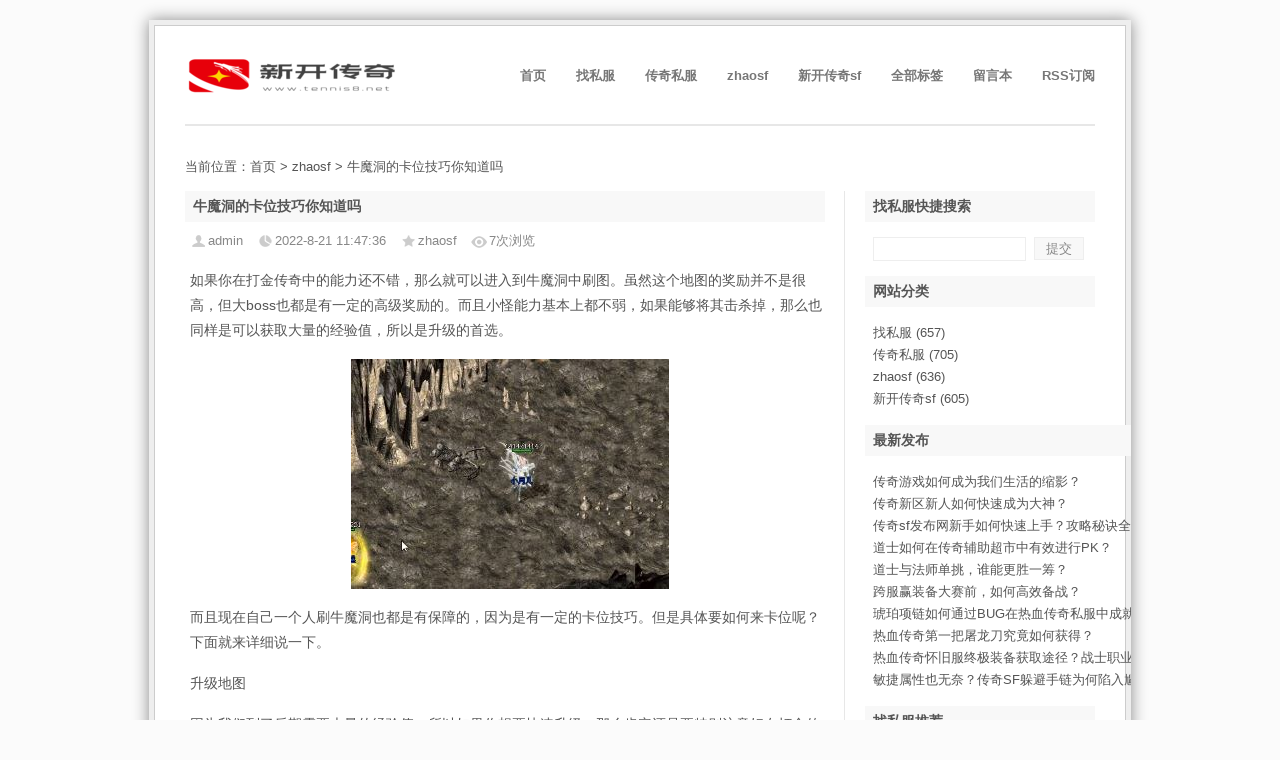

--- FILE ---
content_type: text/html; Charset=UTF-8
request_url: http://www.jb98.cn/post/296.html
body_size: 6952
content:
<!DOCTYPE html PUBLIC "-//W3C//DTD XHTML 1.0 Transitional//EN" "http://www.w3.org/TR/xhtml1/DTD/xhtml1-transitional.dtd">
<html xmlns="http://www.w3.org/1999/xhtml" xml:lang="zh-CN" lang="zh-CN">
<head>
<meta http-equiv="Content-Type" content="text/html; charset=utf-8" />
<meta http-equiv="Content-Language" content="zh-CN" />
<title>牛魔洞的卡位技巧你知道吗-zhaosf-致力于打造zhaosf传奇网站的品牌形象</title>
<meta name="keywords" content="打金传奇" />
<meta name="description" content="牛魔洞的卡位技巧你知道吗是致力于打造zhaosf传奇网站的品牌形象中一篇关于打金传奇的文章,欢迎您浏览评论以及分享,更多找私服,传奇私服,zhaosf尽在:www.jb98.cn" />
<link rel="stylesheet" rev="stylesheet" href="http://www.jb98.cn/zb_users/theme/Official/source/style.css.asp" type="text/css" media="screen" />
<link rel="alternate" type="application/rss+xml" href="http://www.jb98.cn/feed.asp" title="致力于打造zhaosf传奇网站的品牌形象"/>
<script src="http://www.jb98.cn/zb_system/script/common.js" type="text/javascript"></script>
<script src="http://www.jb98.cn/zb_system/function/c_html_js_add.asp" type="text/javascript"></script>
<script src="http://www.jb98.cn/zb_users/theme/Official/script/custom.js" type="text/javascript"></script>
</head>
<body>
<div id="head">
<dl>
<dd>
<div class="logo">
<h2><a href="http://www.jb98.cn/"><img src="http://www.jb98.cn/zb_users/theme/Official/include/sitelogo.png" alt="致力于打造zhaosf传奇网站的品牌形象"></a></h2>
</div>
<div id="nav"><ul><li><a href="http://www.jb98.cn/">首页</a></li><li id="menu-cate-1"><a href="http://www.jb98.cn/category-1.html">找私服</a></li><li id="menu-cate-2"><a href="http://www.jb98.cn/category-2.html">传奇私服</a></li><li id="menu-cate-3"><a href="http://www.jb98.cn/category-3.html">zhaosf</a></li><li id="menu-cate-4"><a href="http://www.jb98.cn/category-4.html">新开传奇sf</a></li><li><a href="http://www.jb98.cn/tags.asp">全部标签</a></li><li><a href="http://www.jb98.cn/guestbook.html">留言本</a></li><li><a href="http://www.jb98.cn/feed.asp">RSS订阅</a></li></ul></div>
</dd>
</dl>
</div>
<div id="content"><div class="content-body">
<div class="place">当前位置：<a href="http://www.jb98.cn/">首页</a> > <a href="http://www.jb98.cn/category-3.html">zhaosf</a> > 牛魔洞的卡位技巧你知道吗</div>
<div class="content-left">
<div id="postb">
<dl>
<dd id="title">
<h1>牛魔洞的卡位技巧你知道吗</h1><h2>
<span class="author">admin</span>
<span class="posttime">2022-8-21 11:47:36</span>
<span class="category">zhaosf</span>
<span class="views"><span id="spn296"></span><script type="text/javascript">AddViewCount(296)</script>次浏览</span></h2>
</dd>
<dd class="clear"></dd>
<dd id="neir">
<p>如果你在打金传奇中的能力还不错，那么就可以进入到牛魔洞中刷图。虽然这个地图的奖励并不是很高，但大boss也都是有一定的高级奖励的。而且小怪能力基本上都不弱，如果能够将其击杀掉，那么也同样是可以获取大量的经验值，所以是升级的首选。</P><p style="text-align:center"><img src="http://www.jb98.cn/zb_users/upload/2022/8/20220821114736558.jpg" width="318" height="230" title="牛魔洞的卡位技巧你知道吗" alt="牛魔洞的卡位技巧你知道吗"/></P><P>而且现在自己一个人刷牛魔洞也都是有保障的，因为是有一定的卡位技巧。但是具体要如何来卡位呢？下面就来详细说一下。</P><P>升级地图</P><P>因为我们到了后期需要大量的经验值，所以如果你想要快速升级，那么肯定还是要特别注意好在打金传奇中刷牛魔洞。因为这个副本的奖励还是非常不错的，经验值要更高一些。所以如果战力还不错，那么大家也可以多多刷牛魔洞，这样我们升级还是容易很多的。</P><P>7层走位</P><P>我们从牛魔洞6层下7层的时候，你先站着不动，然后点击鼠标左键一下，一点点向右侧进行挪动即可。一定要一步步挪动，这样直接进入到7层之后，你不要动。然后你先往左上角点击一下，这样你就会被卡在墙壁里。这样其他小怪是打不到你的，你可以用多种类型的远程攻击技能去刷图。</P><P>法师首选</P><P>因为其他职业并没有法师那么多的远距离攻击技能，所以如果你想要卡在墙上一直用招式不太容易。所以一般来讲在打金传奇中，还是要有法师组队的，或者是法师自己一个人刷图。这样就可以保证很好的攻击效果，自己击杀掉牛魔王也可以拿到很好的奖励。</P><P></p>
<div id="fengexian"></div>
<p>
<div class="bdsharebuttonbox"><a href="#" class="bds_more" data-cmd="more">分享到：</a><a href="#" class="bds_qzone" data-cmd="qzone" title="分享到QQ空间">QQ空间</a><a href="#" class="bds_tsina" data-cmd="tsina" title="分享到新浪微博">新浪微博</a><a href="#" class="bds_tqq" data-cmd="tqq" title="分享到腾讯微博">腾讯微博</a><a href="#" class="bds_renren" data-cmd="renren" title="分享到人人网">人人网</a><a href="#" class="bds_weixin" data-cmd="weixin" title="分享到微信">微信</a></div>
<script>window._bd_share_config={"common":{"bdSnsKey":{},"bdText":"","bdMini":"2","bdMiniList":false,"bdPic":"","bdStyle":"0","bdSize":"16"},"share":{"bdSize":16}};with(document)0[(getElementsByTagName('head')[0]||body).appendChild(createElement('script')).src='http://bdimg.share.baidu.com/static/api/js/share.js?v=89860593.js?cdnversion='+~(-new Date()/36e5)];</script>
</p>
<div id="post-bottom">
<span id="post_nav"><a class="l" href="http://www.jb98.cn/post/295.html" title="曾出现过超强属性的两款装备">« 上一篇</a><a class="r" href="http://www.jb98.cn/post/297.html" title="为什么前期不推荐大家买韧性装备？">下一篇 »</a></span>
本文标签：<a href="http://www.jb98.cn/tags-73.html">打金传奇</a>&nbsp;&nbsp;
</div>
</dd>
</dl></div>
<div class="mutuality">
<h4>猜您喜欢</h4>
<div class="mutuality_body">
<ul>
<li>
<a href="http://www.jb98.cn/post/2457.html" title="post by 2025-11-24 10:42:19">打金传奇排行榜如何快速冲榜？新手必看技巧解析</a>
</li><li>
<a href="http://www.jb98.cn/post/2116.html" title="post by 2025-7-28 9:33:50">新开打金传奇，散人如何快速起飞，前期有哪些必做任务？</a>
</li><li>
<a href="http://www.jb98.cn/post/2101.html" title="post by 2025-7-23 9:33:36">打金传奇新服开荒，如何快速提升战力成为大佬？</a>
</li><li>
<a href="http://www.jb98.cn/post/1244.html" title="post by 2024-9-16 10:13:33">新手打金制胜秘诀揭晓：单职业风云叱咤玛法</a>
</li><li>
<a href="http://www.jb98.cn/post/1082.html" title="post by 2024-7-22 12:44:53">暗黑打金传奇：高效RMB回收攻略</a>
</li><div class="clear"></div>
</ul>    
</div>
</div>
</div>
<div class="content-right"><dl class="function" id="divSearchPanel">
<dt class="function_t">找私服快捷搜索</dt>
<dd class="function_c">
<div><form method="post" action="http://www.jb98.cn/zb_system/cmd.asp?act=Search"><input type="text" name="edtSearch" id="edtSearch" size="12" /> <input type="submit" value="提交" name="btnPost" id="btnPost" /></form></div>
</dd>
</dl>
<dl class="function" id="divCatalog">
<dt class="function_t">网站分类</dt>
<dd class="function_c">
<ul><li class="li-cate cate-0"><a href="http://www.jb98.cn/category-1.html">找私服<span class="article-nums"> (657)</span></a></li><li class="li-cate cate-1"><a href="http://www.jb98.cn/category-2.html">传奇私服<span class="article-nums"> (705)</span></a></li><li class="li-cate cate-2"><a href="http://www.jb98.cn/category-3.html">zhaosf<span class="article-nums"> (636)</span></a></li><li class="li-cate cate-3"><a href="http://www.jb98.cn/category-4.html">新开传奇sf<span class="article-nums"> (605)</span></a></li></ul>
</dd>
</dl>
<dl class="function" id="divPrevious">
<dt class="function_t">最新发布</dt>
<dd class="function_c">
<ul><li><a href="http://www.jb98.cn/post/2606.html" title="传奇游戏如何成为我们生活的缩影？"><span class="article-date">[01/17]</span>传奇游戏如何成为我们生活的缩影？</a></li><li><a href="http://www.jb98.cn/post/2605.html" title="传奇新区新人如何快速成为大神？"><span class="article-date">[01/17]</span>传奇新区新人如何快速成为大神？</a></li><li><a href="http://www.jb98.cn/post/2604.html" title="传奇sf发布网新手如何快速上手？攻略秘诀全解析"><span class="article-date">[01/17]</span>传奇sf发布网新手如何快速上手？攻略秘诀全解析</a></li><li><a href="http://www.jb98.cn/post/2603.html" title="道士如何在传奇辅助超市中有效进行PK？"><span class="article-date">[01/13]</span>道士如何在传奇辅助超市中有效进行PK？</a></li><li><a href="http://www.jb98.cn/post/2602.html" title="道士与法师单挑，谁能更胜一筹？"><span class="article-date">[01/13]</span>道士与法师单挑，谁能更胜一筹？</a></li><li><a href="http://www.jb98.cn/post/2601.html" title="跨服赢装备大赛前，如何高效备战？"><span class="article-date">[01/13]</span>跨服赢装备大赛前，如何高效备战？</a></li><li><a href="http://www.jb98.cn/post/2600.html" title="琥珀项链如何通过BUG在热血传奇私服中成就非凡？"><span class="article-date">[01/12]</span>琥珀项链如何通过BUG在热血传奇私服中成就非凡？</a></li><li><a href="http://www.jb98.cn/post/2599.html" title="热血传奇第一把屠龙刀究竟如何获得？"><span class="article-date">[01/12]</span>热血传奇第一把屠龙刀究竟如何获得？</a></li><li><a href="http://www.jb98.cn/post/2598.html" title="热血传奇怀旧服终极装备获取途径？战士职业如何搭配技能更强势？"><span class="article-date">[01/12]</span>热血传奇怀旧服终极装备获取途径？战士职业如何搭配技能更强势？</a></li><li><a href="http://www.jb98.cn/post/2597.html" title="敏捷属性也无奈？传奇SF躲避手链为何陷入尴尬境地？"><span class="article-date">[01/11]</span>敏捷属性也无奈？传奇SF躲避手链为何陷入尴尬境地？</a></li></ul>
</dd>
</dl>
<dl class="function" id="article_random">
<dt class="function_t">找私服推荐</dt>
<dd class="function_c">
<ul><li><a href="http://www.jb98.cn/post/2067.html" title="单职业迷失传奇：最新版本该如何快速提升战力？">单职业迷失传奇：最新版本该如何快速提升战(859)</a></li>
<li><a href="http://www.jb98.cn/post/542.html" title="全新迷失传奇私服已经发布，为你开启神秘冒险之旅。">全新迷失传奇私服已经发布，为你开启神秘冒(17)</a></li>
<li><a href="http://www.jb98.cn/post/2408.html" title="传奇超变私服新手玩家如何快速获取顶级装备与升级技巧？">传奇超变私服新手玩家如何快速获取顶级装备(743)</a></li>
<li><a href="http://www.jb98.cn/post/883.html" title="迷失传奇法师焰火屠魔副本攻略：进阶刷怪秘籍">迷失传奇法师焰火屠魔副本攻略：进阶刷怪秘(10)</a></li>
<li><a href="http://www.jb98.cn/post/1282.html" title="江湖侠客请指路：武林中威震天下的传奇高手">江湖侠客请指路：武林中威震天下的传奇高手(418)</a></li>
<li><a href="http://www.jb98.cn/post/1623.html" title="传奇手游SF123新服发布，终极攻略大公开！">传奇手游SF123新服发布，终极攻略大公(617)</a></li>
<li><a href="http://www.jb98.cn/post/431.html" title="传奇私服：176二合一，体验古早味战斗！">传奇私服：176二合一，体验古早味战斗！(7)</a></li>
<li><a href="http://www.jb98.cn/post/1964.html" title="1.80飞龙传奇手游：如何快速升级打宝，成为服务器霸主？">1.80飞龙传奇手游：如何快速升级打宝，(978)</a></li>
<li><a href="http://www.jb98.cn/post/245.html" title="传奇sf神秘套穿上脱不下来该怎么办">传奇sf神秘套穿上脱不下来该怎么办(5)</a></li>
<li><a href="http://www.jb98.cn/post/2063.html" title="单职业打金服真的能赚到钱吗？">单职业打金服真的能赚到钱吗？(491)</a></li></ul>
</dd>
</dl>
<dl class="function" id="article_month">
<dt class="function_t">找私服排行</dt>
<dd class="function_c">
<ul><li><a href="http://www.jb98.cn/post/2574.html" title="传奇私服辅助真的能让走位更轻松吗？">传奇私服辅助真的能让走位更轻松吗？(982)</a></li>
<li><a href="http://www.jb98.cn/post/2571.html" title="如何呼出传奇游戏辅助？">如何呼出传奇游戏辅助？(966)</a></li>
<li><a href="http://www.jb98.cn/post/2590.html" title="如何完成传奇游戏中的经典项链任务？">如何完成传奇游戏中的经典项链任务？(913)</a></li>
<li><a href="http://www.jb98.cn/post/2569.html" title="传奇辅助使用魔法间隔时如何判断角色状态？">传奇辅助使用魔法间隔时如何判断角色状态？(873)</a></li>
<li><a href="http://www.jb98.cn/post/2566.html" title="金币在传奇游戏中能实现哪些辅助功能？">金币在传奇游戏中能实现哪些辅助功能？(837)</a></li>
<li><a href="http://www.jb98.cn/post/2598.html" title="热血传奇怀旧服终极装备获取途径？战士职业如何搭配技能更强势？">热血传奇怀旧服终极装备获取途径？战士职业(837)</a></li>
<li><a href="http://www.jb98.cn/post/2577.html" title="传奇单职业私服外挂如何安全使用才能快速升级？">传奇单职业私服外挂如何安全使用才能快速升(830)</a></li>
<li><a href="http://www.jb98.cn/post/2585.html" title="传奇游戏新人如何快速利用1.76精品发布网礼包提升战力？">传奇游戏新人如何快速利用1.76精品发布(822)</a></li>
<li><a href="http://www.jb98.cn/post/2589.html" title="如何前往传奇游戏中的宫殿长廊？">如何前往传奇游戏中的宫殿长廊？(731)</a></li>
<li><a href="http://www.jb98.cn/post/2597.html" title="敏捷属性也无奈？传奇SF躲避手链为何陷入尴尬境地？">敏捷属性也无奈？传奇SF躲避手链为何陷入(730)</a></li></ul>
</dd>
</dl>
<dl class="function" id="divTags">
<dt class="function_t">最热标签</dt>
<dd class="function_c">
<ul><li class="tag-name tag-name-size-7"><a href="http://www.jb98.cn/tags-2.html">传奇私服<span class="tag-count"> (597)</span></a></li><li class="tag-name tag-name-size-2"><a href="http://www.jb98.cn/tags-5.html">新开传奇私服<span class="tag-count"> (13)</span></a></li><li class="tag-name tag-name-size-2"><a href="http://www.jb98.cn/tags-6.html">传奇私服发布网<span class="tag-count"> (14)</span></a></li><li class="tag-name tag-name-size-4"><a href="http://www.jb98.cn/tags-21.html">热血传奇私服<span class="tag-count"> (48)</span></a></li><li class="tag-name tag-name-size-2"><a href="http://www.jb98.cn/tags-22.html">传奇新服<span class="tag-count"> (19)</span></a></li><li class="tag-name tag-name-size-4"><a href="http://www.jb98.cn/tags-27.html">1.76传奇<span class="tag-count"> (40)</span></a></li><li class="tag-name tag-name-size-2"><a href="http://www.jb98.cn/tags-41.html">网通传奇<span class="tag-count"> (13)</span></a></li><li class="tag-name tag-name-size-6"><a href="http://www.jb98.cn/tags-47.html">单职业传奇<span class="tag-count"> (141)</span></a></li><li class="tag-name tag-name-size-3"><a href="http://www.jb98.cn/tags-48.html">变态传奇<span class="tag-count"> (26)</span></a></li><li class="tag-name tag-name-size-4"><a href="http://www.jb98.cn/tags-55.html">复古传奇<span class="tag-count"> (42)</span></a></li></ul>
</dd>
</dl>
</div>
<div class="clear"></div>
</div></div>
<div class="clear"></div>
<div id="foot">
<div class="f-info">
<p><span style="float:left"><a href="http://www.jb98.cn/sitemap.xml" target="_blank">网站地图</a><br/>Copyright © 2024 www.jb98.cn All Rights Reserved. 传奇私服发布网<script>(function(){    var bp = document.createElement('script');    var curProtocol = window.location.protocol.split(':')[0];    if (curProtocol === 'https') {        bp.src = 'https://zz.bdstatic.com/linksubmit/push.js';    }    else {        bp.src = 'http://push.zhanzhang.baidu.com/push.js';    }    var s = document.getElementsByTagName("script")[0];    s.parentNode.insertBefore(bp, s);})();</script><script>var _hmt = _hmt || [];(function() {  var hm = document.createElement("script");  hm.src = "https://hm.baidu.com/hm.js?3f8d65eae341c989bfa4547310dcfcdf";  var s = document.getElementsByTagName("script")[0];   s.parentNode.insertBefore(hm, s);})();</script></span></p>
</div>
<div class="clear"></div>
</div>
</body>
</html>
<!-- 125ms -->

--- FILE ---
content_type: text/css; Charset=UTF-8
request_url: http://www.jb98.cn/zb_users/theme/Official/source/style.css.asp
body_size: 189
content:
@import url("http://www.jb98.cn/zb_users/theme/Official/style/huibai.css");

--- FILE ---
content_type: application/javascript
request_url: http://www.jb98.cn/zb_users/theme/Official/script/custom.js
body_size: 1440
content:
jQuery(document).ready(function(){
jQuery('.content-left h3 a').click(function(){
    jQuery(this).text('页面载入中……');
    window.location = jQuery(this).attr('href');
    });
});


//空评论时候隐藏评论列表

$(document).ready(function(){ 
	var havecateurl=false;
	var s=document.location;
	if(typeof(cateurl)!="undefined"){
		if(cateurl!="<#article/category/id#>") havecateurl=true;
	}
	$(".navbar a").each(function(){
		if(havecateurl){
			if(this.href==cateurl){$(this).addClass("on");return false;}
		}
		else{
			if(this.href==s.toString().split("#")[0]){$(this).addClass("on");return false;}
		}
	});

	if($(".commentlist .msg").length==0){$(".commentlist").hide()} //隐藏空评论
	if($(".commentpost").children().length==1){$(".commentpost").hide()} //关闭评论时隐藏
	try { var c=$.trim($(".mutuality_body ul li").html());  if(!c){$(".mutuality").hide()} }catch(e) {}//隐藏空相关文章
});


//=== 以下代码是复制默认模版的 ===

$(document).ready(function(){
	var s=document.location;
	$("#divNavBar a").each(function(){
		if(this.href==s.toString().split("#")[0]){$(this).addClass("on");return false;}
	});
});


function ReComment_CallBack(){for(var i=0;i<=ReComment_CallBack.list.length-1;i++){ReComment_CallBack.list[i]()}}
ReComment_CallBack.list=[];
ReComment_CallBack.add=function(s){ReComment_CallBack.list.push(s)};


//重写了common.js里的同名函数
function RevertComment(i){
	$("#inpRevID").val(i);
	var frm=$('#divCommentPost'),cancel=$("#cancel-reply"),temp = $('#temp-frm');


	var div = document.createElement('div');
	div.id = 'temp-frm';
	div.style.display = 'none';
	frm.before(div);


	$('#AjaxCommentEnd'+i).before(frm);

	frm.addClass("reply-frm");
	
	cancel.show();
	cancel.click(function(){
		$("#inpRevID").val(0);
		var temp = $('#temp-frm'), frm=$('#divCommentPost');
		if ( ! temp.length || ! frm.length )return;
		temp.before(frm);
		temp.remove();
		$(this).hide();
		frm.removeClass("reply-frm");
		ReComment_CallBack();
		return false;
	});
	try { $('#txaArticle').focus(); }
	catch(e) {}
	ReComment_CallBack();
	return false;
}

//重写GetComments，防止评论框消失
function GetComments(logid,page){
	$('span.commentspage').html("Waiting...");
	$.get(str00+"zb_system/cmd.asp?act=CommentGet&logid="+logid+"&page="+page, function(data){
		$("#cancel-reply").click();
		$('#AjaxCommentBegin').nextUntil('#AjaxCommentEnd').remove();
		$('#AjaxCommentEnd').before(data);
	});
}